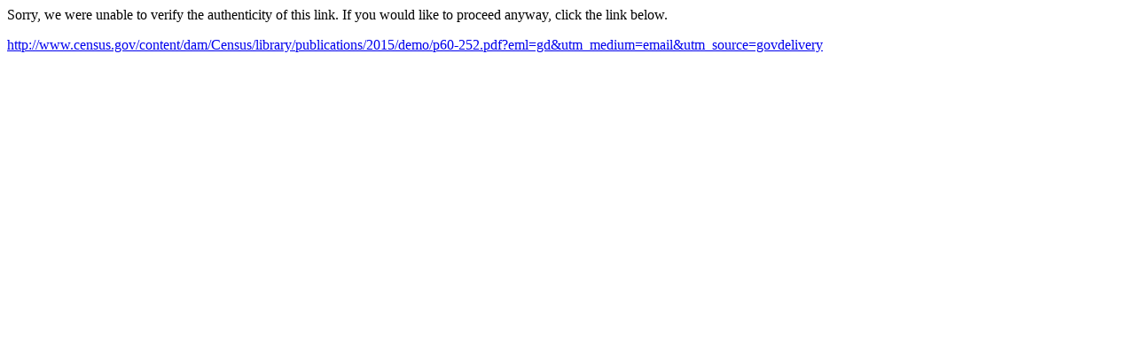

--- FILE ---
content_type: text/html; charset=utf-8
request_url: http://links.govdelivery.com/track?type=click&enid=ZWFzPTEmbWFpbGluZ2lkPTIwMTYwNDE1LjU3ODQzNTgxJm1lc3NhZ2VpZD1NREItUFJELUJVTC0yMDE2MDQxNS41Nzg0MzU4MSZkYXRhYmFzZWlkPTEwMDEmc2VyaWFsPTE3MDc4ODg5JmVtYWlsaWQ9cm9nZXJvZ3JlZW5AZ21haWwuY29tJnVzZXJpZD1yb2dlcm9ncmVlbkBnbWFpbC5jb20mZmw9JmV4dHJhPU11bHRpdmFyaWF0ZUlkPSYmJg==&&&106&&&http://www.census.gov/content/dam/Census/library/publications/2015/demo/p60-252.pdf?eml=gd&utm_medium=email&utm_source=govdelivery
body_size: 859
content:
<html>
  <head>
    <link rel="icon" href="data:;base64,iVBORw0KGgo=">
  </head>
  <body>
    <p>
      Sorry, we were unable to verify the authenticity of this link. If you would like to proceed anyway, click the link below.
    </p>
    <p>
      <a id="link" href="http://www.census.gov/content/dam/Census/library/publications/2015/demo/p60-252.pdf?eml=gd&amp;utm_medium=email&amp;utm_source=govdelivery">http://www.census.gov/content/dam/Census/library/publications/2015/demo/p60-252.pdf?eml=gd&amp;utm_medium=email&amp;utm_source=govdelivery</a>
    </p>
    <script>
      // Append hash to URL.
      if (window.location.hash) {
        var link = document.getElementById('link');
        var urlWithHash = link.href + window.location.hash;
        link.href = urlWithHash;
        link.innerText = urlWithHash;
      }
    </script>
  </body>
</html>
